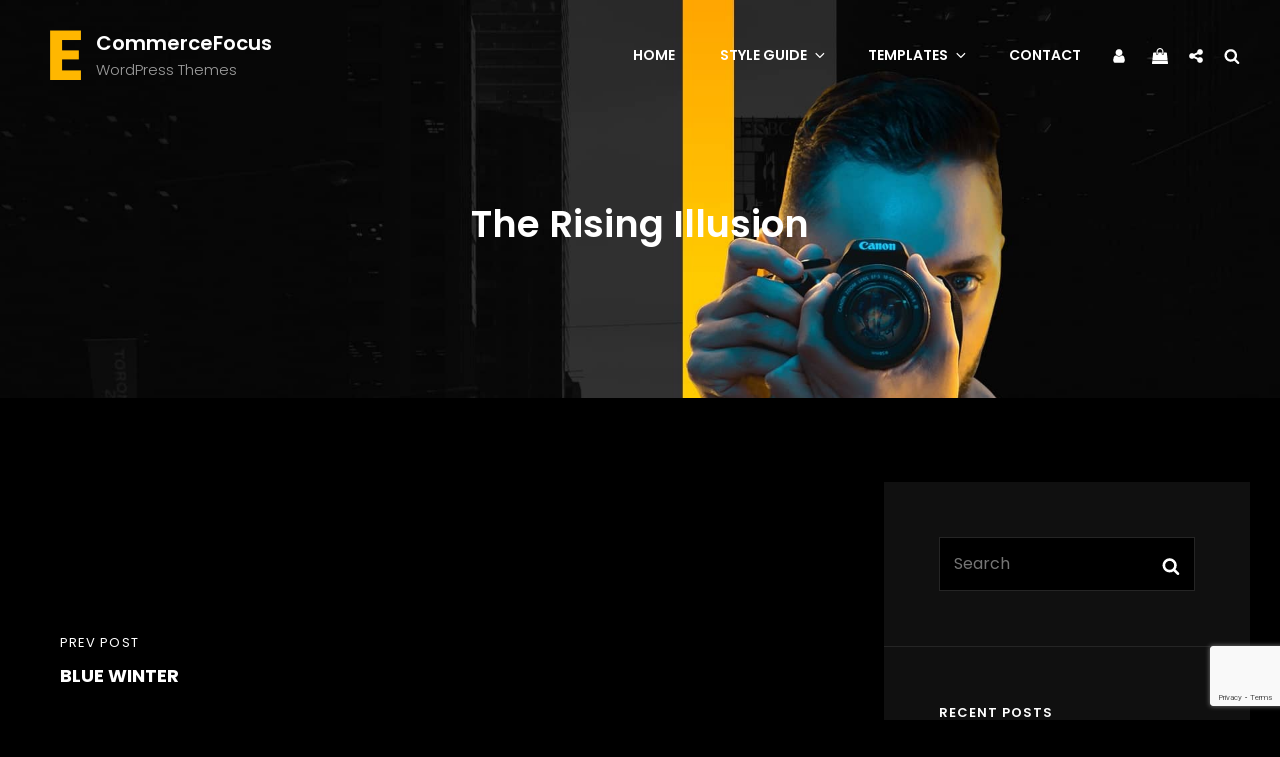

--- FILE ---
content_type: text/html; charset=utf-8
request_url: https://www.google.com/recaptcha/api2/anchor?ar=1&k=6LcJ8b8UAAAAAI7nZCZ0KlsdEQuuZf2GaOhP3Y7h&co=aHR0cHM6Ly9jYXRjaHRoZW1lcy5jb206NDQz&hl=en&v=9TiwnJFHeuIw_s0wSd3fiKfN&size=invisible&anchor-ms=20000&execute-ms=30000&cb=j4ohmn7he15g
body_size: 48350
content:
<!DOCTYPE HTML><html dir="ltr" lang="en"><head><meta http-equiv="Content-Type" content="text/html; charset=UTF-8">
<meta http-equiv="X-UA-Compatible" content="IE=edge">
<title>reCAPTCHA</title>
<style type="text/css">
/* cyrillic-ext */
@font-face {
  font-family: 'Roboto';
  font-style: normal;
  font-weight: 400;
  font-stretch: 100%;
  src: url(//fonts.gstatic.com/s/roboto/v48/KFO7CnqEu92Fr1ME7kSn66aGLdTylUAMa3GUBHMdazTgWw.woff2) format('woff2');
  unicode-range: U+0460-052F, U+1C80-1C8A, U+20B4, U+2DE0-2DFF, U+A640-A69F, U+FE2E-FE2F;
}
/* cyrillic */
@font-face {
  font-family: 'Roboto';
  font-style: normal;
  font-weight: 400;
  font-stretch: 100%;
  src: url(//fonts.gstatic.com/s/roboto/v48/KFO7CnqEu92Fr1ME7kSn66aGLdTylUAMa3iUBHMdazTgWw.woff2) format('woff2');
  unicode-range: U+0301, U+0400-045F, U+0490-0491, U+04B0-04B1, U+2116;
}
/* greek-ext */
@font-face {
  font-family: 'Roboto';
  font-style: normal;
  font-weight: 400;
  font-stretch: 100%;
  src: url(//fonts.gstatic.com/s/roboto/v48/KFO7CnqEu92Fr1ME7kSn66aGLdTylUAMa3CUBHMdazTgWw.woff2) format('woff2');
  unicode-range: U+1F00-1FFF;
}
/* greek */
@font-face {
  font-family: 'Roboto';
  font-style: normal;
  font-weight: 400;
  font-stretch: 100%;
  src: url(//fonts.gstatic.com/s/roboto/v48/KFO7CnqEu92Fr1ME7kSn66aGLdTylUAMa3-UBHMdazTgWw.woff2) format('woff2');
  unicode-range: U+0370-0377, U+037A-037F, U+0384-038A, U+038C, U+038E-03A1, U+03A3-03FF;
}
/* math */
@font-face {
  font-family: 'Roboto';
  font-style: normal;
  font-weight: 400;
  font-stretch: 100%;
  src: url(//fonts.gstatic.com/s/roboto/v48/KFO7CnqEu92Fr1ME7kSn66aGLdTylUAMawCUBHMdazTgWw.woff2) format('woff2');
  unicode-range: U+0302-0303, U+0305, U+0307-0308, U+0310, U+0312, U+0315, U+031A, U+0326-0327, U+032C, U+032F-0330, U+0332-0333, U+0338, U+033A, U+0346, U+034D, U+0391-03A1, U+03A3-03A9, U+03B1-03C9, U+03D1, U+03D5-03D6, U+03F0-03F1, U+03F4-03F5, U+2016-2017, U+2034-2038, U+203C, U+2040, U+2043, U+2047, U+2050, U+2057, U+205F, U+2070-2071, U+2074-208E, U+2090-209C, U+20D0-20DC, U+20E1, U+20E5-20EF, U+2100-2112, U+2114-2115, U+2117-2121, U+2123-214F, U+2190, U+2192, U+2194-21AE, U+21B0-21E5, U+21F1-21F2, U+21F4-2211, U+2213-2214, U+2216-22FF, U+2308-230B, U+2310, U+2319, U+231C-2321, U+2336-237A, U+237C, U+2395, U+239B-23B7, U+23D0, U+23DC-23E1, U+2474-2475, U+25AF, U+25B3, U+25B7, U+25BD, U+25C1, U+25CA, U+25CC, U+25FB, U+266D-266F, U+27C0-27FF, U+2900-2AFF, U+2B0E-2B11, U+2B30-2B4C, U+2BFE, U+3030, U+FF5B, U+FF5D, U+1D400-1D7FF, U+1EE00-1EEFF;
}
/* symbols */
@font-face {
  font-family: 'Roboto';
  font-style: normal;
  font-weight: 400;
  font-stretch: 100%;
  src: url(//fonts.gstatic.com/s/roboto/v48/KFO7CnqEu92Fr1ME7kSn66aGLdTylUAMaxKUBHMdazTgWw.woff2) format('woff2');
  unicode-range: U+0001-000C, U+000E-001F, U+007F-009F, U+20DD-20E0, U+20E2-20E4, U+2150-218F, U+2190, U+2192, U+2194-2199, U+21AF, U+21E6-21F0, U+21F3, U+2218-2219, U+2299, U+22C4-22C6, U+2300-243F, U+2440-244A, U+2460-24FF, U+25A0-27BF, U+2800-28FF, U+2921-2922, U+2981, U+29BF, U+29EB, U+2B00-2BFF, U+4DC0-4DFF, U+FFF9-FFFB, U+10140-1018E, U+10190-1019C, U+101A0, U+101D0-101FD, U+102E0-102FB, U+10E60-10E7E, U+1D2C0-1D2D3, U+1D2E0-1D37F, U+1F000-1F0FF, U+1F100-1F1AD, U+1F1E6-1F1FF, U+1F30D-1F30F, U+1F315, U+1F31C, U+1F31E, U+1F320-1F32C, U+1F336, U+1F378, U+1F37D, U+1F382, U+1F393-1F39F, U+1F3A7-1F3A8, U+1F3AC-1F3AF, U+1F3C2, U+1F3C4-1F3C6, U+1F3CA-1F3CE, U+1F3D4-1F3E0, U+1F3ED, U+1F3F1-1F3F3, U+1F3F5-1F3F7, U+1F408, U+1F415, U+1F41F, U+1F426, U+1F43F, U+1F441-1F442, U+1F444, U+1F446-1F449, U+1F44C-1F44E, U+1F453, U+1F46A, U+1F47D, U+1F4A3, U+1F4B0, U+1F4B3, U+1F4B9, U+1F4BB, U+1F4BF, U+1F4C8-1F4CB, U+1F4D6, U+1F4DA, U+1F4DF, U+1F4E3-1F4E6, U+1F4EA-1F4ED, U+1F4F7, U+1F4F9-1F4FB, U+1F4FD-1F4FE, U+1F503, U+1F507-1F50B, U+1F50D, U+1F512-1F513, U+1F53E-1F54A, U+1F54F-1F5FA, U+1F610, U+1F650-1F67F, U+1F687, U+1F68D, U+1F691, U+1F694, U+1F698, U+1F6AD, U+1F6B2, U+1F6B9-1F6BA, U+1F6BC, U+1F6C6-1F6CF, U+1F6D3-1F6D7, U+1F6E0-1F6EA, U+1F6F0-1F6F3, U+1F6F7-1F6FC, U+1F700-1F7FF, U+1F800-1F80B, U+1F810-1F847, U+1F850-1F859, U+1F860-1F887, U+1F890-1F8AD, U+1F8B0-1F8BB, U+1F8C0-1F8C1, U+1F900-1F90B, U+1F93B, U+1F946, U+1F984, U+1F996, U+1F9E9, U+1FA00-1FA6F, U+1FA70-1FA7C, U+1FA80-1FA89, U+1FA8F-1FAC6, U+1FACE-1FADC, U+1FADF-1FAE9, U+1FAF0-1FAF8, U+1FB00-1FBFF;
}
/* vietnamese */
@font-face {
  font-family: 'Roboto';
  font-style: normal;
  font-weight: 400;
  font-stretch: 100%;
  src: url(//fonts.gstatic.com/s/roboto/v48/KFO7CnqEu92Fr1ME7kSn66aGLdTylUAMa3OUBHMdazTgWw.woff2) format('woff2');
  unicode-range: U+0102-0103, U+0110-0111, U+0128-0129, U+0168-0169, U+01A0-01A1, U+01AF-01B0, U+0300-0301, U+0303-0304, U+0308-0309, U+0323, U+0329, U+1EA0-1EF9, U+20AB;
}
/* latin-ext */
@font-face {
  font-family: 'Roboto';
  font-style: normal;
  font-weight: 400;
  font-stretch: 100%;
  src: url(//fonts.gstatic.com/s/roboto/v48/KFO7CnqEu92Fr1ME7kSn66aGLdTylUAMa3KUBHMdazTgWw.woff2) format('woff2');
  unicode-range: U+0100-02BA, U+02BD-02C5, U+02C7-02CC, U+02CE-02D7, U+02DD-02FF, U+0304, U+0308, U+0329, U+1D00-1DBF, U+1E00-1E9F, U+1EF2-1EFF, U+2020, U+20A0-20AB, U+20AD-20C0, U+2113, U+2C60-2C7F, U+A720-A7FF;
}
/* latin */
@font-face {
  font-family: 'Roboto';
  font-style: normal;
  font-weight: 400;
  font-stretch: 100%;
  src: url(//fonts.gstatic.com/s/roboto/v48/KFO7CnqEu92Fr1ME7kSn66aGLdTylUAMa3yUBHMdazQ.woff2) format('woff2');
  unicode-range: U+0000-00FF, U+0131, U+0152-0153, U+02BB-02BC, U+02C6, U+02DA, U+02DC, U+0304, U+0308, U+0329, U+2000-206F, U+20AC, U+2122, U+2191, U+2193, U+2212, U+2215, U+FEFF, U+FFFD;
}
/* cyrillic-ext */
@font-face {
  font-family: 'Roboto';
  font-style: normal;
  font-weight: 500;
  font-stretch: 100%;
  src: url(//fonts.gstatic.com/s/roboto/v48/KFO7CnqEu92Fr1ME7kSn66aGLdTylUAMa3GUBHMdazTgWw.woff2) format('woff2');
  unicode-range: U+0460-052F, U+1C80-1C8A, U+20B4, U+2DE0-2DFF, U+A640-A69F, U+FE2E-FE2F;
}
/* cyrillic */
@font-face {
  font-family: 'Roboto';
  font-style: normal;
  font-weight: 500;
  font-stretch: 100%;
  src: url(//fonts.gstatic.com/s/roboto/v48/KFO7CnqEu92Fr1ME7kSn66aGLdTylUAMa3iUBHMdazTgWw.woff2) format('woff2');
  unicode-range: U+0301, U+0400-045F, U+0490-0491, U+04B0-04B1, U+2116;
}
/* greek-ext */
@font-face {
  font-family: 'Roboto';
  font-style: normal;
  font-weight: 500;
  font-stretch: 100%;
  src: url(//fonts.gstatic.com/s/roboto/v48/KFO7CnqEu92Fr1ME7kSn66aGLdTylUAMa3CUBHMdazTgWw.woff2) format('woff2');
  unicode-range: U+1F00-1FFF;
}
/* greek */
@font-face {
  font-family: 'Roboto';
  font-style: normal;
  font-weight: 500;
  font-stretch: 100%;
  src: url(//fonts.gstatic.com/s/roboto/v48/KFO7CnqEu92Fr1ME7kSn66aGLdTylUAMa3-UBHMdazTgWw.woff2) format('woff2');
  unicode-range: U+0370-0377, U+037A-037F, U+0384-038A, U+038C, U+038E-03A1, U+03A3-03FF;
}
/* math */
@font-face {
  font-family: 'Roboto';
  font-style: normal;
  font-weight: 500;
  font-stretch: 100%;
  src: url(//fonts.gstatic.com/s/roboto/v48/KFO7CnqEu92Fr1ME7kSn66aGLdTylUAMawCUBHMdazTgWw.woff2) format('woff2');
  unicode-range: U+0302-0303, U+0305, U+0307-0308, U+0310, U+0312, U+0315, U+031A, U+0326-0327, U+032C, U+032F-0330, U+0332-0333, U+0338, U+033A, U+0346, U+034D, U+0391-03A1, U+03A3-03A9, U+03B1-03C9, U+03D1, U+03D5-03D6, U+03F0-03F1, U+03F4-03F5, U+2016-2017, U+2034-2038, U+203C, U+2040, U+2043, U+2047, U+2050, U+2057, U+205F, U+2070-2071, U+2074-208E, U+2090-209C, U+20D0-20DC, U+20E1, U+20E5-20EF, U+2100-2112, U+2114-2115, U+2117-2121, U+2123-214F, U+2190, U+2192, U+2194-21AE, U+21B0-21E5, U+21F1-21F2, U+21F4-2211, U+2213-2214, U+2216-22FF, U+2308-230B, U+2310, U+2319, U+231C-2321, U+2336-237A, U+237C, U+2395, U+239B-23B7, U+23D0, U+23DC-23E1, U+2474-2475, U+25AF, U+25B3, U+25B7, U+25BD, U+25C1, U+25CA, U+25CC, U+25FB, U+266D-266F, U+27C0-27FF, U+2900-2AFF, U+2B0E-2B11, U+2B30-2B4C, U+2BFE, U+3030, U+FF5B, U+FF5D, U+1D400-1D7FF, U+1EE00-1EEFF;
}
/* symbols */
@font-face {
  font-family: 'Roboto';
  font-style: normal;
  font-weight: 500;
  font-stretch: 100%;
  src: url(//fonts.gstatic.com/s/roboto/v48/KFO7CnqEu92Fr1ME7kSn66aGLdTylUAMaxKUBHMdazTgWw.woff2) format('woff2');
  unicode-range: U+0001-000C, U+000E-001F, U+007F-009F, U+20DD-20E0, U+20E2-20E4, U+2150-218F, U+2190, U+2192, U+2194-2199, U+21AF, U+21E6-21F0, U+21F3, U+2218-2219, U+2299, U+22C4-22C6, U+2300-243F, U+2440-244A, U+2460-24FF, U+25A0-27BF, U+2800-28FF, U+2921-2922, U+2981, U+29BF, U+29EB, U+2B00-2BFF, U+4DC0-4DFF, U+FFF9-FFFB, U+10140-1018E, U+10190-1019C, U+101A0, U+101D0-101FD, U+102E0-102FB, U+10E60-10E7E, U+1D2C0-1D2D3, U+1D2E0-1D37F, U+1F000-1F0FF, U+1F100-1F1AD, U+1F1E6-1F1FF, U+1F30D-1F30F, U+1F315, U+1F31C, U+1F31E, U+1F320-1F32C, U+1F336, U+1F378, U+1F37D, U+1F382, U+1F393-1F39F, U+1F3A7-1F3A8, U+1F3AC-1F3AF, U+1F3C2, U+1F3C4-1F3C6, U+1F3CA-1F3CE, U+1F3D4-1F3E0, U+1F3ED, U+1F3F1-1F3F3, U+1F3F5-1F3F7, U+1F408, U+1F415, U+1F41F, U+1F426, U+1F43F, U+1F441-1F442, U+1F444, U+1F446-1F449, U+1F44C-1F44E, U+1F453, U+1F46A, U+1F47D, U+1F4A3, U+1F4B0, U+1F4B3, U+1F4B9, U+1F4BB, U+1F4BF, U+1F4C8-1F4CB, U+1F4D6, U+1F4DA, U+1F4DF, U+1F4E3-1F4E6, U+1F4EA-1F4ED, U+1F4F7, U+1F4F9-1F4FB, U+1F4FD-1F4FE, U+1F503, U+1F507-1F50B, U+1F50D, U+1F512-1F513, U+1F53E-1F54A, U+1F54F-1F5FA, U+1F610, U+1F650-1F67F, U+1F687, U+1F68D, U+1F691, U+1F694, U+1F698, U+1F6AD, U+1F6B2, U+1F6B9-1F6BA, U+1F6BC, U+1F6C6-1F6CF, U+1F6D3-1F6D7, U+1F6E0-1F6EA, U+1F6F0-1F6F3, U+1F6F7-1F6FC, U+1F700-1F7FF, U+1F800-1F80B, U+1F810-1F847, U+1F850-1F859, U+1F860-1F887, U+1F890-1F8AD, U+1F8B0-1F8BB, U+1F8C0-1F8C1, U+1F900-1F90B, U+1F93B, U+1F946, U+1F984, U+1F996, U+1F9E9, U+1FA00-1FA6F, U+1FA70-1FA7C, U+1FA80-1FA89, U+1FA8F-1FAC6, U+1FACE-1FADC, U+1FADF-1FAE9, U+1FAF0-1FAF8, U+1FB00-1FBFF;
}
/* vietnamese */
@font-face {
  font-family: 'Roboto';
  font-style: normal;
  font-weight: 500;
  font-stretch: 100%;
  src: url(//fonts.gstatic.com/s/roboto/v48/KFO7CnqEu92Fr1ME7kSn66aGLdTylUAMa3OUBHMdazTgWw.woff2) format('woff2');
  unicode-range: U+0102-0103, U+0110-0111, U+0128-0129, U+0168-0169, U+01A0-01A1, U+01AF-01B0, U+0300-0301, U+0303-0304, U+0308-0309, U+0323, U+0329, U+1EA0-1EF9, U+20AB;
}
/* latin-ext */
@font-face {
  font-family: 'Roboto';
  font-style: normal;
  font-weight: 500;
  font-stretch: 100%;
  src: url(//fonts.gstatic.com/s/roboto/v48/KFO7CnqEu92Fr1ME7kSn66aGLdTylUAMa3KUBHMdazTgWw.woff2) format('woff2');
  unicode-range: U+0100-02BA, U+02BD-02C5, U+02C7-02CC, U+02CE-02D7, U+02DD-02FF, U+0304, U+0308, U+0329, U+1D00-1DBF, U+1E00-1E9F, U+1EF2-1EFF, U+2020, U+20A0-20AB, U+20AD-20C0, U+2113, U+2C60-2C7F, U+A720-A7FF;
}
/* latin */
@font-face {
  font-family: 'Roboto';
  font-style: normal;
  font-weight: 500;
  font-stretch: 100%;
  src: url(//fonts.gstatic.com/s/roboto/v48/KFO7CnqEu92Fr1ME7kSn66aGLdTylUAMa3yUBHMdazQ.woff2) format('woff2');
  unicode-range: U+0000-00FF, U+0131, U+0152-0153, U+02BB-02BC, U+02C6, U+02DA, U+02DC, U+0304, U+0308, U+0329, U+2000-206F, U+20AC, U+2122, U+2191, U+2193, U+2212, U+2215, U+FEFF, U+FFFD;
}
/* cyrillic-ext */
@font-face {
  font-family: 'Roboto';
  font-style: normal;
  font-weight: 900;
  font-stretch: 100%;
  src: url(//fonts.gstatic.com/s/roboto/v48/KFO7CnqEu92Fr1ME7kSn66aGLdTylUAMa3GUBHMdazTgWw.woff2) format('woff2');
  unicode-range: U+0460-052F, U+1C80-1C8A, U+20B4, U+2DE0-2DFF, U+A640-A69F, U+FE2E-FE2F;
}
/* cyrillic */
@font-face {
  font-family: 'Roboto';
  font-style: normal;
  font-weight: 900;
  font-stretch: 100%;
  src: url(//fonts.gstatic.com/s/roboto/v48/KFO7CnqEu92Fr1ME7kSn66aGLdTylUAMa3iUBHMdazTgWw.woff2) format('woff2');
  unicode-range: U+0301, U+0400-045F, U+0490-0491, U+04B0-04B1, U+2116;
}
/* greek-ext */
@font-face {
  font-family: 'Roboto';
  font-style: normal;
  font-weight: 900;
  font-stretch: 100%;
  src: url(//fonts.gstatic.com/s/roboto/v48/KFO7CnqEu92Fr1ME7kSn66aGLdTylUAMa3CUBHMdazTgWw.woff2) format('woff2');
  unicode-range: U+1F00-1FFF;
}
/* greek */
@font-face {
  font-family: 'Roboto';
  font-style: normal;
  font-weight: 900;
  font-stretch: 100%;
  src: url(//fonts.gstatic.com/s/roboto/v48/KFO7CnqEu92Fr1ME7kSn66aGLdTylUAMa3-UBHMdazTgWw.woff2) format('woff2');
  unicode-range: U+0370-0377, U+037A-037F, U+0384-038A, U+038C, U+038E-03A1, U+03A3-03FF;
}
/* math */
@font-face {
  font-family: 'Roboto';
  font-style: normal;
  font-weight: 900;
  font-stretch: 100%;
  src: url(//fonts.gstatic.com/s/roboto/v48/KFO7CnqEu92Fr1ME7kSn66aGLdTylUAMawCUBHMdazTgWw.woff2) format('woff2');
  unicode-range: U+0302-0303, U+0305, U+0307-0308, U+0310, U+0312, U+0315, U+031A, U+0326-0327, U+032C, U+032F-0330, U+0332-0333, U+0338, U+033A, U+0346, U+034D, U+0391-03A1, U+03A3-03A9, U+03B1-03C9, U+03D1, U+03D5-03D6, U+03F0-03F1, U+03F4-03F5, U+2016-2017, U+2034-2038, U+203C, U+2040, U+2043, U+2047, U+2050, U+2057, U+205F, U+2070-2071, U+2074-208E, U+2090-209C, U+20D0-20DC, U+20E1, U+20E5-20EF, U+2100-2112, U+2114-2115, U+2117-2121, U+2123-214F, U+2190, U+2192, U+2194-21AE, U+21B0-21E5, U+21F1-21F2, U+21F4-2211, U+2213-2214, U+2216-22FF, U+2308-230B, U+2310, U+2319, U+231C-2321, U+2336-237A, U+237C, U+2395, U+239B-23B7, U+23D0, U+23DC-23E1, U+2474-2475, U+25AF, U+25B3, U+25B7, U+25BD, U+25C1, U+25CA, U+25CC, U+25FB, U+266D-266F, U+27C0-27FF, U+2900-2AFF, U+2B0E-2B11, U+2B30-2B4C, U+2BFE, U+3030, U+FF5B, U+FF5D, U+1D400-1D7FF, U+1EE00-1EEFF;
}
/* symbols */
@font-face {
  font-family: 'Roboto';
  font-style: normal;
  font-weight: 900;
  font-stretch: 100%;
  src: url(//fonts.gstatic.com/s/roboto/v48/KFO7CnqEu92Fr1ME7kSn66aGLdTylUAMaxKUBHMdazTgWw.woff2) format('woff2');
  unicode-range: U+0001-000C, U+000E-001F, U+007F-009F, U+20DD-20E0, U+20E2-20E4, U+2150-218F, U+2190, U+2192, U+2194-2199, U+21AF, U+21E6-21F0, U+21F3, U+2218-2219, U+2299, U+22C4-22C6, U+2300-243F, U+2440-244A, U+2460-24FF, U+25A0-27BF, U+2800-28FF, U+2921-2922, U+2981, U+29BF, U+29EB, U+2B00-2BFF, U+4DC0-4DFF, U+FFF9-FFFB, U+10140-1018E, U+10190-1019C, U+101A0, U+101D0-101FD, U+102E0-102FB, U+10E60-10E7E, U+1D2C0-1D2D3, U+1D2E0-1D37F, U+1F000-1F0FF, U+1F100-1F1AD, U+1F1E6-1F1FF, U+1F30D-1F30F, U+1F315, U+1F31C, U+1F31E, U+1F320-1F32C, U+1F336, U+1F378, U+1F37D, U+1F382, U+1F393-1F39F, U+1F3A7-1F3A8, U+1F3AC-1F3AF, U+1F3C2, U+1F3C4-1F3C6, U+1F3CA-1F3CE, U+1F3D4-1F3E0, U+1F3ED, U+1F3F1-1F3F3, U+1F3F5-1F3F7, U+1F408, U+1F415, U+1F41F, U+1F426, U+1F43F, U+1F441-1F442, U+1F444, U+1F446-1F449, U+1F44C-1F44E, U+1F453, U+1F46A, U+1F47D, U+1F4A3, U+1F4B0, U+1F4B3, U+1F4B9, U+1F4BB, U+1F4BF, U+1F4C8-1F4CB, U+1F4D6, U+1F4DA, U+1F4DF, U+1F4E3-1F4E6, U+1F4EA-1F4ED, U+1F4F7, U+1F4F9-1F4FB, U+1F4FD-1F4FE, U+1F503, U+1F507-1F50B, U+1F50D, U+1F512-1F513, U+1F53E-1F54A, U+1F54F-1F5FA, U+1F610, U+1F650-1F67F, U+1F687, U+1F68D, U+1F691, U+1F694, U+1F698, U+1F6AD, U+1F6B2, U+1F6B9-1F6BA, U+1F6BC, U+1F6C6-1F6CF, U+1F6D3-1F6D7, U+1F6E0-1F6EA, U+1F6F0-1F6F3, U+1F6F7-1F6FC, U+1F700-1F7FF, U+1F800-1F80B, U+1F810-1F847, U+1F850-1F859, U+1F860-1F887, U+1F890-1F8AD, U+1F8B0-1F8BB, U+1F8C0-1F8C1, U+1F900-1F90B, U+1F93B, U+1F946, U+1F984, U+1F996, U+1F9E9, U+1FA00-1FA6F, U+1FA70-1FA7C, U+1FA80-1FA89, U+1FA8F-1FAC6, U+1FACE-1FADC, U+1FADF-1FAE9, U+1FAF0-1FAF8, U+1FB00-1FBFF;
}
/* vietnamese */
@font-face {
  font-family: 'Roboto';
  font-style: normal;
  font-weight: 900;
  font-stretch: 100%;
  src: url(//fonts.gstatic.com/s/roboto/v48/KFO7CnqEu92Fr1ME7kSn66aGLdTylUAMa3OUBHMdazTgWw.woff2) format('woff2');
  unicode-range: U+0102-0103, U+0110-0111, U+0128-0129, U+0168-0169, U+01A0-01A1, U+01AF-01B0, U+0300-0301, U+0303-0304, U+0308-0309, U+0323, U+0329, U+1EA0-1EF9, U+20AB;
}
/* latin-ext */
@font-face {
  font-family: 'Roboto';
  font-style: normal;
  font-weight: 900;
  font-stretch: 100%;
  src: url(//fonts.gstatic.com/s/roboto/v48/KFO7CnqEu92Fr1ME7kSn66aGLdTylUAMa3KUBHMdazTgWw.woff2) format('woff2');
  unicode-range: U+0100-02BA, U+02BD-02C5, U+02C7-02CC, U+02CE-02D7, U+02DD-02FF, U+0304, U+0308, U+0329, U+1D00-1DBF, U+1E00-1E9F, U+1EF2-1EFF, U+2020, U+20A0-20AB, U+20AD-20C0, U+2113, U+2C60-2C7F, U+A720-A7FF;
}
/* latin */
@font-face {
  font-family: 'Roboto';
  font-style: normal;
  font-weight: 900;
  font-stretch: 100%;
  src: url(//fonts.gstatic.com/s/roboto/v48/KFO7CnqEu92Fr1ME7kSn66aGLdTylUAMa3yUBHMdazQ.woff2) format('woff2');
  unicode-range: U+0000-00FF, U+0131, U+0152-0153, U+02BB-02BC, U+02C6, U+02DA, U+02DC, U+0304, U+0308, U+0329, U+2000-206F, U+20AC, U+2122, U+2191, U+2193, U+2212, U+2215, U+FEFF, U+FFFD;
}

</style>
<link rel="stylesheet" type="text/css" href="https://www.gstatic.com/recaptcha/releases/9TiwnJFHeuIw_s0wSd3fiKfN/styles__ltr.css">
<script nonce="ea5idAgZhRKb3zVcPqnjnw" type="text/javascript">window['__recaptcha_api'] = 'https://www.google.com/recaptcha/api2/';</script>
<script type="text/javascript" src="https://www.gstatic.com/recaptcha/releases/9TiwnJFHeuIw_s0wSd3fiKfN/recaptcha__en.js" nonce="ea5idAgZhRKb3zVcPqnjnw">
      
    </script></head>
<body><div id="rc-anchor-alert" class="rc-anchor-alert"></div>
<input type="hidden" id="recaptcha-token" value="[base64]">
<script type="text/javascript" nonce="ea5idAgZhRKb3zVcPqnjnw">
      recaptcha.anchor.Main.init("[\x22ainput\x22,[\x22bgdata\x22,\x22\x22,\[base64]/[base64]/[base64]/[base64]/[base64]/[base64]/[base64]/[base64]/[base64]/[base64]\\u003d\x22,\[base64]\\u003d\x22,\x22dMOfwoPDmcKiL8OKwqHCgcKhw7vCgBzDscORBkNrUkbCqlhnwq5BwoMsw4fCgWtOIcKVR8OrA8ONwqE0T8OmwrrCuMKnEyLDvcK/w5IiNcKUXGJdwoBuEcOCRjQ3SlcPw6E/[base64]/CUPDiMOWwpsAWUvDjsORMiXCjsK/SwjDjMKZwpBlwpTDmlLDmRlfw6swJsOYwrxPw4F0MsOxdWIRYnsQTsOWdHABeMOdw5MTXDfDmF/CtzYRTzwjw4HCqsKod8Klw6FuJcKxwrYmSQbCi0bCmFBOwrhRw5XCqRHCisKNw73Dlj/CjFTCvxMbPMOjVMKowpcqQ2fDoMKgFsKCwoPCnCkUw5HDhMKHbzV0wqsbScKmw79Dw47DtB7DqWnDj0zDgxoxw5R7PxnCpHrDncK6w4laaTzDssKEdhY/wq/DhcKGw73DighBUsK+wrRfw7UnI8OGCMO/[base64]/wqpFw5/CtWghTQBDYcKoZMKkZmPDjcO6w4JmAiYcw6DCocKmTcKUBHLCvMOaR2N+wpE5ScKNEsKAwoIhw74fKcONw6xdwoMxwp/DnsO0LhM9HMO9XzfCvnHCjcOtwpROwocHwo0/w6nDmMOJw5HCsGjDswXDisOkcMKdEz1mR23Drg/[base64]/w7NXwpPCgcOAH8KWw7Ugw7h6flXChMOHMcK9wqvCgsOhwoRVw7vCucOXTWwvwrHDrMOWwqMOw7LDlMKjw7kvwrjCrSXDslxUGjJxw7QowpfCtXvCvQrCnDFtNWQoTsOvMsOew7LCqR/DpynCsMK4QWMJXcKwdhMSw7MRd0R4wqsRwoTCh8Krw4TDk8OjfxJSw7vChMOnw4d2CsOjI1zDn8OjwpIWwr4XeA/[base64]/wrxbw6TCm1p1w4/CvMOewol4IsKiw53Cq2fDisKVw45mPgYgwpLCssOMwpPCmiNwfEcPMUbDtMKwwqfCnsOvw4EKw70lw6TClcOGw79dSEHCq23Ds29TYnjDuMKmY8K5FVRxw6zDjlRjcSvCv8KcwroYfMOSdAp6HVlNwrE/[base64]/[base64]/[base64]/[base64]/DgHzDusKGw78Cw6HClcKuXj3Cu8Kpw4nDhX8oKkfCocONwp9BJk1DRsOSw6HDlMOvE3h3wp/[base64]/[base64]/[base64]/ZwZ4wrwfDWLDlyLCqhkHw7zCvWvDpcOLRcKRw6kzwpYUcjZYWnAiwrPDqRBEw73CniTCuSkhayrCmsO2VVPDicOaaMKgw4M/[base64]/CvmQew7jCqRPCvcKWwrUvw6PDpU3Cr0xnfXAnKAnCgMKJwqdTwr7DkDzDlcOqwrsww5DDv8K4PcK/CcO3BDTCk3YTw6jCqsOfwoDDhcOqLMOBJz5Cwq9WM3/Do8O8wpxJw4TDoVfDsnbCj8OSSMOow58Bw5lzZknCtG/CgQdXXTfCnlLDnMKUOjTDs1ohw5XCu8OiwqfCo3Ncwr1UFnTDnCBjwozCkMOBCsORPgZoDBrCoRvCjsK6wq3Dj8Ouw47Dn8OVwqgnw4nCnsKgATwgwpwSwprCn13DoMOaw6REYcO6w6k7K8K1w7pXw7YTfl7DrcK8NsOrUcOVwqrDtsOawqNrfWR/w6/Drn1eV3vCgsOKHhFywqfDoMK9wqI4FsOAGlhtR8K3K8O6wpnCrsKwPcKEwpzDocKPYcKIYcOVQS8ew5cVYx0cQMOCfWNJaA7Cm8Ojw7k2W0FZFMKuw47CrikhEENAF8OtwoLCiMKzwqvCh8KeJsOFwpLDnsKFSiXCjsOlw7fDhsKbwoJ/bsKYwoDCq0fDmhXCrMO0w7vDp3XDiW4UP0Ayw40qM8OwCsOXw5xPw4huwrbDqsOVw6Mqw4zDt0Mew6weTMKyATbDgjwGw61fwqlzRhfDuwJmwqANZsO+wqAvL8Oywoskw5RTS8KiUW8bP8OBHcKneXUTw657OkLDosOJM8Kdw47CgibDtk/CocOKw47DhnZiRsOew5DCtsOna8OIwotXwobDq8OJaMK5asO9w67DncOQOGwdw7s/[base64]/CtcORbcOzDxxDFyrCr8OWwpd3wqhpw5JIw5TDicKpb8KPY8KDwqdMSABHZsOdYHIqwoddGmglwpkKwrBIdBwCJQlNw7/Dmh7DgGrDj8Ocwrd6w6nCpx/CgMOBR2TDp2JUwqXCrBldYnfDqx1Sw4DDnncywpXClcOiw4zCrCfCgm/[base64]/[base64]/DkEQWw5XCmWPDjg4sRC3Dly93JcKGw7ofCHvCvMOyCsOWwoTClcK6wrvDrcKYwrBOw5pdwovClngwBUZzf8K/w4wTw6V/w61wwozCocOZR8KdfsOpDVdOWy8Vw7JkdsKIIsOHCMO6w5Aqw5glw4LCswkKU8O/w7/Do8O0woAawrPCjlTDk8O9WcKdBxgUaHzCkMOOw6PDqsKiwqfCiTnCnUArwooEe8KFwrLDqB7DucKLdMKlWT3Dh8OEbRhhwr7DnsOyZBbCk0sdwrbDkVcSJnthOW1nwr48UhpdwrPCsChXeHvDqwnCtMK6wo5/[base64]/CjcK0bGofIcOeC30uw4TDmcOzRRh0w7kHwojDvsKKbUluWcKSwrsDesKgPikNw6PDi8OawrtrZMOLWMK0wq8Zw7IJYMOTw4kTw6/Cm8OwOGzCrcK/w6pUwpd9w6fDuMKwJnNHGMKXKcK4DDHDjxjDi8KCwoYvwqNLwrzCiW0kTizDssKywprDq8Ojw73Cr3pvRmwzw5gLwrLCvUFCHn3CrlnDjMOSw5/Dlh3CkMOyVWPCksK/GAbDicO/w48+XcONw7zCunfDusK7GMOSfMOxwrHCk03Cj8KiEcOWw67DsCRQw4J3fMOewonDtRs6wpIUwo3CrGLDlgIkw4HDlWnDviYqPcK1NjnCvm91FcOeF2kSV8KBGsK8FgzCgyfDmcOZY3hzwq5/w6EaGcKew6bCqsKCe3XCpcO9w5Evw7MGwqt+VjTCqsOmwqAZw6XDhCXCv2DCicOxOMKGbiBjRy1Tw6vDn0gww5/Dq8KNworDsiMRKVbCtsOABcKUwogRcEw8YMK/H8OmBh9BXCjDvcO5NHNwwpdfw6soBsKRw7DDrMOvG8OcwpoRcMOowonCj0rDuhhKEXJ8OMOBwqw+w7RMSlQ9w5bDo3HCsMO2csOPRGLCl8K4w5Iiw6wSesOWMHzDkm/[base64]/CjMKRwo7DpxMpITjDjSjCv3AGGQxkwqwoZsKwF01nw7DCphPCtw/[base64]/DicKufsOdWSnDl3VAIsKycFZow6jCi0vDocKDw414Vztfw4wyw6zCk8KCw6DDh8KywqoBC8O2w7Rpw5XDgcObFMO4wo8CTVTCgRnCvcOmwr/DkQ4NwrVMcsOKwrnDksKyWsOGwpNBw4zCrH0yGysUWncsYVbCuMOJwrREVG/Dt8OqMATDhzRJwrLDpMKlwoHDi8K6VR1jFD51N3Mra0/[base64]/PsOFwq0gw4JFXVjCnMKCGQTCqRrDoi3Cm8KxccOSw68Qw7zDjE0RYTMrwp8cwo5+asKpXWjDrQNqYGzDt8Kswr1hWMKAXsK3woIZEMO7w6pbLH0dwprDmMKsJ0HDssOawoPDnMKcSiwRw4IwEhFQEh/[base64]/[base64]/CsVAbU1TDqyXCj8K4eHgTw4Bsw7V7HsOva2Amw57DscKew4QiwonDsX7Do8OODhUnTjcTw48eccK5w6fDkjM5w7rChQ8Lex7DhcO/w6/[base64]/DnQnDnsKdw4XCg0xaF0wUbxVHM8KHM2ElbSNfJBHCni/DjGZRw4jChSEdO8Oaw7ATwrrCgTfDqCPDhMK5wpxLKkMuZcOKbCnCh8O3DgvCgMOCw4Few60hPMOOwok7T8KgdnVJQ8OKwrvCrDFiwqvCuTzDi1bCm37DqsOYwolbw7TCszTDoyhdw7QpwobDjMOMwoIiSmjDscKqdDFwYnNvwpB2I1/Dp8OkfsK1A35Cwq5vwqJwEcKGV8OZw7vDocKDw63DiiQsZcK4MlTCuGpxPxY/wqJEXEIiDsKaP2UaRxxIIz5Yflk3OcONQSl9woDCvQnDlMKPwqwWwrjDkUDDvSd0JcKLw4fCoh9HIcOvbUzCscO+wpFRw7PCi2wSwqTClsOiw6TDrsOfI8KqwrvDh1ZLDsOMwoxywrcEwqN4BEglBkcNLcO6wq7DmsK7HMOIwq7Cu0t/w4vCllo7wqhXw6Aew6M7FsOBbsO3wq46dsOFwos8Tz5ywoA5EUlpw70cLcOKwqrDhxzDvcKEwq/[base64]/DhnrDnHYSKVAtJ2IlwrzDr1/DrBXDusO7N1PDrx7DrFHChxPCrsKJwrELw7EEVUYgwoPClkl0w6bDgcOfw4bDsQUkw6bDnXEgGHZ5w7suacKJwqjCiEXDsVnCjMO7w7pbwotYVcO7w4PDqCI1wr1aA1UVw5dMUD5ndRxwwrtAD8KuMsKqWigpU8OwcxbCrCLCiAjDlcKrw7bCisKhwqI/w4AxaMOsUsO8AAkWwplRwoBeLw/DqsOTIl5mwo3DmGDCrgrCrETClwbDh8Kaw6Nqwr5Aw5xebRfCiFDDhjbDicKRdT5GSMO6RToNQl7Dn1UwCzXCsX9eGMO7wrsWIhw0THTDmsK7BQxWwrHDtEzDtMK1w7UPKlbDj8OuFVjDlxpFe8K0TEg0w6HDmkvDiMKow4B+w7kXBcOFeWTCq8KQwoJxQ3/DvsKJYhHDm8OPXsOlwpbDnTUvwoHDvXZjw4FxDMO1CBbCk0XDnw/Cl8KgH8O+wpYKfsOrNcO3AMO3D8KgYELCoB10UMK9TMO/[base64]/[base64]/[base64]/DkcOzDyPCsxHDuMKNVcK2cDhnTcKVMyvDlcKZOcOZw7JuPcOTQFXDq14zb8K2wojDnGvDi8KaJCYpPzfCom5Kw4skIMOpw6zCrCcrwqMZwrnDtVnCn37CnG3DjcKuwrhJFcKFHMKYw6F0w4DDlx/[base64]/Di8OfN2J+Q382w4ItGhjCrcO3PMOew4DCqMO6w6nDoMOOLsOSHSzDqsKTPsOnZSfDjcKawqokwpzCh8OVwrXDik/DkC/[base64]/DqcOhfsOWRG/CicOKw5fCoyXCvzbDssKWwqfDuz5jwr0yw65iwqHDi8O9ZF5uW0XDg8KyOyLCvsKdw5/[base64]/Dt3UMIBXCmlFCB8KPQkRCw5bCrS7CsXk4wr9TwplBQBHDksKRLm8nMWVCw5DDrzBhwrHDscOlVAnCgsOXw6nDiE3Dj0LCoMKLwqXCk8KTw6EURMOXwr/Cp33ClXLChn7CoSJOwoo0w4HCkQ7DkxxlMMKAecOvwqoTw7gwIRbCiU9mw59THMK/FwxZw5QDwoB9wrRMwq3DqsOPw4PDsMKuwqQtw5Bww6/DqMKnQx7Ci8OcK8K2woxNT8OfDgY4w7Z/w4bClcK+Cgx6wp4sw5jCmElzw71UQgBeLMKBFQnCmcO6wrvDqWLCoSk7WWlfFMKwdcOVw6HDjR1eVH3Ct8OYEMOse1NjDxlRw6LCiWwvAGggw67DtcOGw5V/wr/DsVwwShs3w5/DkAchwqXDkcOgw5xXw68DJEDClcKVfsOYw4R/A8Kkwp8PMB7DqsOId8O9bMOFRjrDjEDCuwLDiEXCtMK7B8K+D8OUD13Dix/[base64]/CvcKYUQvDmn7DhsKEwq4Gw65PZ8Kvwp/[base64]/CicONw6RjQcO8wok/w4U1w6TCocOZJR9uIH7CnsOEw5nCrBzDqsOJfcKFOMOCGzbCrcK7JcO/McKYWybDiBIDVXbCrcOIF8Ktw6nDgMKSGMOPw5YgwrQdw6rCkl5XWS3Dn27CnDpDP8OAV8KoC8KMKsKxLcKTwogrw5/[base64]/[base64]/wrXCv8K7bWEJEsKvw5cYwqw8enLCj33DoMKRwpbDiMOsaMKfwp/[base64]/wogWw4cEw79Vf8K3wox4w7TDvsKUCMO7bBnClsKhw4/[base64]/[base64]/w5tZwrwgw5EHfRHDvxkHeH0uGMKXBlXDjsOwO2XDsXYJGkdiw5wgwqrCpWshwpYMWxPCsis/wq/DjHZxw4XDjRLDpCYffcOww6TDoyYTwpzDrixaw6lmZsKVYcKoMMK/BMK7PMKzCGRyw7Vgw6fDkh8CFzgFw6TCt8K3LhhdwrLDhlMiwrBzw7XCqSjCmwnDrgPDm8OHEsKkwrlAwrYKwqcUBMKpwo7CmHhfZMKGUjnDvWjDtsKhd0DDj2RZV30wS8KJCUhYwqs7w6PDrnxFwrjDt8Kgw7bDmTJmUcO7wrDDjMO1w6pCwr5aVlA/bi7CohTDuTPDlXvCssKfLMKfwp/DrA/[base64]/w7rChTvDtxdNwogsXMKZwqsyw4zCjcOLORDDnMOgwrIpETtfwqsYfRAKw600csOFwrHDn8Owe2IeOCPDmsKqw6nDi1LCs8OsBcKJCjzDqsKKARPCrVMVYAt1S8KUwpHDvMKhwq3DpS4SNcKhCXvCv1QkwoZFwrrCi8KxKglDO8KVe8O3dw/DhzjDnsO2YVpseVUTwpvDhHHDhXnCog/[base64]/AsKKdkJMw5PDjzp6EMKww5Mgwq1fwoZ3FQgJd8Kbw7hxFnF7w4lEwpbCmWsVYsK1SAMwZy/CjUbCv2FzwqEiw7vDkMOmfMKkBVROK8O1MsOkwqMiwrJkQhLDhCFnG8K0ZlvCrTbDj8OowrA4bMKyUMOGwoRRwpFtw7XCv21Yw5g8wrR3S8OEOlghwpDCtcOJcQ/DrcOBwolwwrZ6w5k6YlPDi0LDuVjDoT4KNS16SMKACsKTw4sMNR3DncK+w6nDqsK0QE3DqBHCosO0NMO/BRPCocKMwpgIw58WwoDDtkgXwpXCvRPCgcKswogoOAh/w6kIw6zCkMKSXnzCiCjDr8KVMsKfVWQJw7TDujDDnB8rBMKnw6hqV8KnWGhOw54UOsOvIcKGe8OBVnx+wqYAwpPDmcOAwqDDq8OmwqZqwr/Dj8KrHsOaPMOPdnPChmLCk3jCmEZ+wrrDj8OMwpIjwq7CiMKsFsOiwpBqw4vCsMKqw57DnsKkwr7CuXbCjCXCgkpiNMOBBMO4X1ZhwrULwq5Zwo3Dn8OAGkLDuHhgNMKzRxrDtyVVH8O/woTCgsOswo3CnMObFkzDqcKmwpAFw4/[base64]/[base64]/[base64]/cHHDtsOhHsOqwr4sRsOaUE1yVzfDgcK+dMKkwqLDmsO6OXPCgnzDrCrCoTArHMOVJ8O5w4/Do8KuwoQdwoFsOj15G8OEwpQ6N8OKfTbCqMKAXU3DkDQ5WkdfM3DCscKkwoQ5MibCisOQfkfDkCHDhMKOw5peCcOfwrbChcK0b8OKE2bDh8KPwpVUwoLClMKww5PDnkbCvmkpw4NWw5kWw6PCvsKywozDlcOGTsKAEMO8w7JAwqbCrcKVwoRTwr/CsStGJMKhPsOsUHrCl8KSEHrCqMOKw4gPw5JgwpITCsOQLsK6w7ILwoTCsXPCicKwwoXClMK2JWkQw5wFAcKqXMKqc8KkQsOldwHCiRMIwrPDjcO3wpPCqlN/E8K3TxgEWcOQw5BzwrdQDm3DtyFcw71Gw63CkcKfw7QJLcOhwqHDlMOCAEfDosK5wpsuwp9Lw7wvY8Kyw5lywoBqAg3Cv03CqsKVw7grw602w57CmsK6JMKeSQ/DucOZA8KvI2HDisKlABfDoF9dYj3DpwLDpHclQsOVDMOmwqPDt8KYbsK1wqQWw6gOVkxMwoo4w4fCu8OVeMKjw7hjwrQ/[base64]/DrsOww4VuwqUiw4PCgMOcUl8bccOIG8Ouw7bCmcOZQsKKw74jOMKiw57DkTtRLcKqcsOlLcKrKsKHAQXDs8O1Rn5vaV92w6xQPBAAecKhwo1ZJhNAw5sNw6rCpQTCt0RWwppiajfCqsKWwrwWF8ORwow+w63DqkPCp294DV3CmMOqJMOyAzbDgFPDsGIFw7/[base64]/DlTLDjMKVw5IDwrLCtVBKwo1JfMOUf8KWGcK0WGnDlAt3IWsVI8O1Ay4Nw5XCkBvDtcK5wo3Ck8KlCwIxw6MbwrxZTiETw4fDpR7ClMKFCgjCvhPChWbCssK9HQohSihAwpXCh8OmacKZwr3CrcKcN8Kdc8OdXiXCsMODHlTCs8OTM1lNw7Y/[base64]/[base64]/w5UDbcODwpLDq8KsOXTDl8Opwplkw5jDt20kw5rDtMOnKUY+AgvCriBlWMO3bTjDssKuwqrCsQXCpcOswpPCssOywpBPXcKKWsKLIcO2wofDuWROwqNbw6HCi0M7CMKIYcKhRBrChgEHCMKTworDlsOVI3AdHXjDt07CsDzDmn06A8KhY8K/aTDDtiDDpz3DvUnDtsOrU8O+woPCuMK5wolrPSLDvcO3IsOSw57Cl8KfOMKZSwhLSH/[base64]/CjsOFw7jDn8KATnDDokvCmcO3w4XDlMOTwoAqCTTCvhUVAQfCscO1R0jCnVTDnsOiwpDCvW8TVSx2w4zDhFfCvhhnHVRyw5rDnxtDaj55NMKbdsKJKATDiMOAYMOOw6w7SER/w7DCh8KHO8K3JnwLFMOjw4fCvzDCv3oVwr/Dq8OWworCisOPwp3CtMKrwo0Cw5nCs8K1E8K6wpXCnzpiwo4HaGnCrsK6w4PDkcKJPMOEPmPCoMObTwPDjkTDvcKEw5k9C8KCw6fCgFfDncKjSAAZOsOMdMOrwo/[base64]/wrkUWMKHTcKjw4bDo2NqfBl7e1TDtWbDuXjCr8OLwqXDk8K0GsOsGU9zw53CmyQZRcKkw4LDmBEZM37DoxZQwpktKsOuJW/DhsOMMsKvTA15bFAuP8OkVRDCmcO3wrkHAlYAwrLCnBFawojDosOwThtNMj5ywpcxwqPCscOpwpTCkkjDkcKfVcOcwr/[base64]/HcK3cMKCwo3CkcKFwovCmMKmDMKLwpvDncKvw7Qtw5QAZkYOTXY4esKTQD3CusKkIcKuw6NDUgtmwrYNDMK/B8KHbMK0w5g0wqJMGMOxwoJEPMKHw5Yvw5FqZ8KYVsOiX8OKOE5JwpTDslLDp8KBwqnDpcKGC8KrSVg/A1I9bVtNwqUMH3vDrcOtwpYDAS0Fw6s3BUjCssOJw53CtXfDk8K6fcOxAMKUwqgYf8OoRz00Sn87Eh/DhQ7DtcK+QsO6wrfCvcKsQjzCs8KPQ03DnsOLNy0CBsK2bMORw7jDuyDDrsKXw6DDtMOsw43CtFwfKwp8wpw7ZjnDssKdw4wFw7glw49HwojDrMK/[base64]/Dj31DwrjCqS5Lw6bDjW53Z1R2QsKYw4wJEMKoLcOtTsO+I8OnG384w5diDk3CnsO/wrbDnD3CkkoMw5RnH8OBZMKswprDvkx/fcOZwp3CgjtnwoLCrMKswrQzw5LCpcKVVRXCtsOaGmQyw6TDisKCw7oHw4gOw5PCmF1iwo/[base64]/w4PCmVBfCsKhE8O1w7/DjnbCuGJlwqslRcKwKw4uw60jI0TCicKaw6Rzw40HIVTDrFcCWsKhw7ZIL8OxJUrClcKGwo/DtSTDk8OKwpJSw79MaMOka8KUw5HDmMK3TDDCqcO6w6/[base64]/[base64]/DnhDCt8KgUi5Gw79LeEvDmV9Xwp3CrS7Cu2xjw4dJw7zDplknKcOoAMKEwo8Lw5slwrccwojDsMKvwqnCnA3DsMOzXFXDgsONCMKVTW/DtjcJwrsYcMKEwqTDg8O1w7VIw55OwowuawjDhF7CvQcpw4fDnMOBR8OiOkcRwrIkwpvCisOrwqjCosKAw43Ch8K8wqdSw4gaLgUuwqIGa8OJw4XDvyw6KApRKMO3wpTDl8KAK0vDmR7CtTJtR8K/wrbCg8Obw43Cg3Brwo3CsMKfKMO/w7IkbQbCvMO+MTcJw7zCtU7DhQMKwrVtChFhd2bDmz/CtMKiHVfDpsKWwpwtV8OHwqLDqMOTw5PChcKywpPDljHCgE/DmcK7UFvChsKYSRHDsMKKwrjDrknCmsK/[base64]/KcOXQXhNwonDisOiwpPDgsKjwrfDhcOZdsKfOcKiw6XCkMKxwrfCrMKZFsOqwrMtwq1QYsO/w5DCpcORw73DkcKCwoXDryNpw4/DqmFwVTHCuj/DvxoDwp/[base64]/CrsKODsOJCsOlwrE/w4LCpFLCjsOPwr/CmcODaEBywpNvwr7DrMKSw6Y9E0otQcKTXl/Cl8OmSXfDosOjZMK4WRXDtzUSXsK7w5XCnQjDl8K2Uns+w5sFwoQ0wpksIWFPw7ZSw4TDj3wFN8OOY8KMwrRGc3QPAE3DnSsnwoPDoWTDgcKLWXbDrMORcMO9w5PDiMK/WcOSE8OoJH7CmMOdEy1Bw7QVXMKUD8OMwq7DnTFKMQ/Dkkp5wpVRwpgJe1UvMsK2QsKuwp4uw7Mow7V6fcKKwrh6w4ZVfsKVB8K/wrM0w7rClsOFFShWPh/[base64]/[base64]/DjXXDgsKSbzvDicKlwqXDl3wqwo4MGsKvwpx9CsKgf8O3w4LCsMOsAy/DicKDw7FOw7Fsw7jCqypjX0rDqMOQw5/[base64]/DoS0eD8Onw4dqw6FNw4BcCTTCqMOXHUXChMKOKsOmw7fDsDRCw4zCo2M6wqNuwozCnhbDgMONwqtrFMKLw5zDhcOXw4TDqsKGwodRGD7DsDpmUMOwwrPCmsKXw6bDksKIw5DCs8KDacOqHlPCvsOYwo4cFhxKe8O8GG/CicKWwrHChMO0ecKuwrXDik/CkMKAwq/DuG9cw4rCocKPHcKNLcOuYCdAPMO5MA5LBnvCt2dWwrNSJT8jDcO0w5HCnHvCoVzCi8OBGsORO8OqwrHCkMOuwqzCijhXwqxpw4oualcowrzDgcKbaVMvfsOXwp4dfcKwwo/CswTCg8K3UcKjbcK9dsK3esKewphnwo1Iw6kzwqQGw7U7XTnDjyPCnG8Bw4x+w54KCDHCmsKnwrbCucOlM0TDjwPDg8KZw6nCtiRlw7DDnMKcF8K1QMKawpjDsmNqwq/[base64]/DmsOxw5rCqDY2N8KPwrPDg8KKw7QRTMKmw7DCisOYwoEDD8K5HDrCsgs9wrvCv8OmIl/Cuw5Ww75pQyRAKlfCi8OaSj4Dw5E3wrAsb3p5Pk8ow6TDicKdwoddwqMLCXUsUcKifxZXF8KhwoLDksKCfMOJIsO/w5DCoMO2FsOjFMO9w6hOwpNjwobCrMO2wrknwrpqwoTDgMKaI8KdZMK6WjbDusKMw68oKX7CrMOSQ2DDnT7DsU7CuC8WXzDDtBHDoXV7HGRPVsOMTsONw6F2GU/DuDZCEcOhLRYBw7gAw4LDuMO7KsOlw6vChMK5w5FEw7dsH8KUBnHDk8O9XMOJw5nDjw/CqMOWwrU5HsK1EmnCrsK0CztOMcOBwrnCjDzDosKHHH4TwrHDnETCjcOHwrzDgcO9UyLDqcKLwq/DvX7Cu15cw4nDsMKswr9mw5MVwoHCr8KgwrrDqnXDscK7wrzDvFFTwqdhwq8Lw4TDq8KCQcK/w7AkJMKOQsK0VRfCkcKcwrE+w4/CiifCnzs9WRTCixYIw5jDpAwhTwPCnSnCtcOjX8KUwo0+OwTDhcKDa3R3w4TCnsKpwofDpcKFI8OMw5tFa17CmcOMfiMRw4/[base64]/CvsOqasOCHFtbN8Kvwp3CmMOWwoxgw5bDpcOMLxPDrxt+R3d+YsOSw5EuworDsHjCt8KRL8KOI8K1bGVXwr5rT3lAendWwoMHw7zDk8KIBMKEwo/CkULCi8OdCcOmw5tGw68yw48uemdMZAnDkCZ1WsKAwodVdBzDu8OxOGNLw65jacOlEsOmTwEjwqkRJsOFwozCvsK5aFXCo8ODEDYXw4gtUQ1SXMK8wo7DoVJbHMOOw7DClMKxw7jDvyzCscOlwoLDr8OTW8KxwpDCr8OHacKbwqXDlsKgw5gmZcKywpA9w7/[base64]/[base64]/w7cKTUEsw5zCom3DjknDhsK/wo5Yw7AnIcOSw7Mxw6LCp8KpFwrDg8OPYMO6BMOkw4/[base64]/SVNiahDCqwnCn8K6AWLDpmTDlBTDmMKWw7dQwqxuw6nCtMKewonChsKvUn3DrsKow7kJAA4dw50/[base64]/worDg8KYwqrCmcKwDDEkwr1yXFDDpxrCmmrClwbDmGvDmcO4QiMlw7nCnHLDt3sRaVDCmcOID8K+wqrCksKzY8OcwqzDiMKsw7RJYxAIcFBvQBEOw7HDq8O2wovCrVJ9UjUjwq3CtXlyW8OPCl9+XsKnFAgJCyjCh8OLw7EEKy/Du03Dvn3CvsOzXMOuw6ANTMOLw7DDm1fCiRnCmx7DocKSF14wwod+wpvCuELCiSQFw5tUMSQ+fcKpBMOyw4rCk8O6ZB/DvsK7ecORwrgFSMKVw5g3w6bDtTMbWMK7WktbVcOYwpN5w43CrAzCvXQrEFTDn8Oswp0pwo/CpgrClsKOwoRQwrkJKS3CsTlLwofCtsK0HsKHw4pUw6VKUMOof00Kw4vCvDnDocKdw6YkVU4JX0PCnFbCrig3wpnDmR7Ch8Osal3CmcK8ekjCqcKeInRMw4PDuMOpworDj8OrfWBabsOaw51+ZAp6wrEdecKwT8Kbwr9ydsKUcwdjacKkGMKMw4DDo8OGw4sqNcKgPh/CkMKnexbCsMK1wqbCrGDCpMObDUxFMsOGw6LDtV9Uw4fCi8O+WcK6w5pUT8OyaVHCpMOxwp7DvjzDhUYTwq5WaXtNw5HCljVZwpoXw7nCj8O8w5rDocObTHtjw581wpxoIMKhbBDCiSHCsCl4wq/ClMKIDMKNWFRQw7B7wp3Dsk4Pcx8eFBNSwoPDnsKVJ8Oawp3CmMKCKDURLDJeBX3DvlPDgcODcyrCs8OpD8KNRMOpw54hw58awpPCk1hiIsOnwqgqVcOuw53Cv8OIKMODdDrCiMO/DCbCmcK7GsO6wozDokDCicKPw7zDskrCkSDCm0rDpRk2wqwsw7o6ScOjwpYQQyhVwrPDjTDDg8KRZMKWOEfDpsKJw5vCk0slw7oIVcOzw583w70fBMKxXcKowrNUfWYMF8KCw4FvV8OFw4HClcOdE8KlPsONwp7Ck30qJgc1w4ttcUvDmDnDn3ZawpTDp2Z/UMOmw7PDj8Ofwo1/w5bCp05BHMKVYcKkwqNWwq3DhcOdwqXCpsKzw6HCscOuQWjClyddb8KBRQp7d8OwYMKwwqPCmMOcbRHCsGrDtirCoz5XwqZYw5csA8OJwofDj2UtAF45w4UgFHxawqrCgBxaw7wewoZuwrhSWcOja3E/wp7DmWzCq8OvwpnCu8OxwpxJJwrCqEw+w7TCo8OuwpA3w5k9wonDo23DukrCg8OySMKvwq4jTRh1W8OCZMKQTnppf19heMOVMcOYUsOJw4MGCARpwpzCqMOkD8OgPsOmwqjCnMKWw6jCq23DvFgARMO6ccKHHMO7CcOFKcKJw5sewp5/wpbDkMOAYikIUMKlw47DulrCoUJlKcKeNAcvMB3DqXsRRlvDqCDCucOmw6bCil1Aw5XCpUdQGFB+UsOtwoIrw6p/w4lHYUPCrUMPwrEeYF/[base64]/CgFsgw5cEYMKpw7XCnMKZw5HCgQPCqSBNU2VVBMKwRsOha8OoT8OVwo1qw7MKw4gibMKcw697OMOjMkNYRMK7wr4yw6vDnyNoXSxuwp4wwq/CjDoJwpfDgcOnFTRYEcOvBknDsE/Cp8KVTcK1cWTCuzLCgsKtBMOuwpF3wrfDvcKQJkHDrMOrTEQywqVQQ2XDkQ3Du1XDhUfCinc2w5kow4xNw5dgw6Juw7/[base64]/DsHdcLsKew4k2ecO2T3rCjRcPFRTDq8OVw7XDncK0w6LCg3fDjMKyGR7CkMONw7vCsMKnwpsbUl88w6kaA8K9woI+w4wwH8OFNQ7DmsOiw5bDkMOTw5bCjylwwp06HcK7wq7DuhHDqcKqCsOKw7Eew7Axw7kAw5FbSgnDmhIFw4MrXsOUw4QjBcKwYsKZBj9dw5jCrA/[base64]/[base64]/wrTDvjvDhwjCmg1vwqnCtijCtGAUw7omw7XDjwTCsMKOV8KhwpXDn8OAwr0VCB1Bw7BzK8K5w6/CkFbCt8KSwrEgwrvCgMKyw7DCpiVnwqrDhjhMOsOWKg53wpnDk8Ovw43DsSx7UcK+OcObw61bT8KHHktYwpcMN8OZw7x/w4QEw6nCiksjw4vDs8KNw7zCpsOQCW8uUMOvJ1PDnk/DgENuwrjCp8OtwoLDuT/CjsKRIxnClMOYwqnDqcOvbjjDl1TCo1NGw7jDt8KzfcKrGcKlwppGwrnDjMOrwrlSw7HCt8Ofw7XCnzLDphFUS8KvwqYRIy3CssK6w6HCvMOHwprCrEbCqcO6w7jCsg7Dq8Ksw7bCiMK8w69oSQRWd8O1w6g\\u003d\x22],null,[\x22conf\x22,null,\x226LcJ8b8UAAAAAI7nZCZ0KlsdEQuuZf2GaOhP3Y7h\x22,0,null,null,null,1,[21,125,63,73,95,87,41,43,42,83,102,105,109,121],[-3059940,240],0,null,null,null,null,0,null,0,null,700,1,null,0,\x22CvoBEg8I8ajhFRgAOgZUOU5CNWISDwjmjuIVGAA6BlFCb29IYxIPCPeI5jcYADoGb2lsZURkEg8I8M3jFRgBOgZmSVZJaGISDwjiyqA3GAE6BmdMTkNIYxIPCN6/tzcYADoGZWF6dTZkEg8I2NKBMhgAOgZBcTc3dmYSDgi45ZQyGAE6BVFCT0QwEg8I0tuVNxgAOgZmZmFXQWUSDwiV2JQyGAA6BlBxNjBuZBIPCMXziDcYADoGYVhvaWFjEg8IjcqGMhgBOgZPd040dGYSDgiK/Yg3GAA6BU1mSUk0Gh0IAxIZHRDwl+M3Dv++pQYZxJ0JGZzijAIZr/MRGQ\\u003d\\u003d\x22,0,0,null,null,1,null,0,0],\x22https://catchthemes.com:443\x22,null,[3,1,1],null,null,null,1,3600,[\x22https://www.google.com/intl/en/policies/privacy/\x22,\x22https://www.google.com/intl/en/policies/terms/\x22],\x22qXBEXPlG0OZuI9hW9KCPLTK95KqHTnK9FyXlwjz9ITg\\u003d\x22,1,0,null,1,1768406507975,0,0,[103],null,[231,41],\x22RC-77HZoie0glem5g\x22,null,null,null,null,null,\x220dAFcWeA4NvXJUiCyz8BGNMwnW7BWaFMWua6ASP3dSjRYofsKXY9uRZ8g62oyfbNa5bMthXS5uIlmz5irl6C8wVhWJR0AQ7m3v_w\x22,1768489307777]");
    </script></body></html>

--- FILE ---
content_type: application/javascript
request_url: https://catchthemes.com/demo/ecommercefocus/wp-content/plugins/catch-instagram-feed-gallery-widget-pro/public/js/catch-instagram-feed-gallery-widget-public.js?ver=2.5.2
body_size: 1488
content:
(function($) {
	'use strict';

	/**
	 * All of the code for your public-facing JavaScript source
	 * should reside in this file.
	 */

	$(function() {
		$(window).resize(function() {
			resize();
		});

		pretty_photo_init();

		$(window).on('load scroll', function() {
			image_adjust();
			pretty_photo_init();
		});

		format_number();

		if (
			$('.catch-instagram-feed-gallery-widget-wrapper').hasClass(
				'masonry'
			)
		) {
			var $container = $('.masonry ul'),
				$hasMasonry = $container.data('masonry') ? true : false;
			if ($container.length > 0 && $hasMasonry) {
				// Destroy masonry if exists.
				$container.masonry('destroy');
			}
			$container.imagesLoaded(function() {
				$container.masonry({
					itemSelector: '.item'
				});
			});
		}

		$('.load-more').on('click', function(event) {
			var target = $(this);
			var next_link = target.attr('data-pagination-link');
			var size = target.attr('data-size');
			var number = target.attr('data-number');
			var type = target.attr('data-type');
			var target_link = target.attr('data-target');
			var layout = target.attr('data-layout');
			var username = target.attr('data-username');
			var counts = target.attr('data-counts');
			var lightbox = target.attr('data-lightbox');

			if (
				$(this)
					.attr('data-pagination-link')
					.indexOf('localhost') >= 0
			) {
				$(this).attr(
					'data-pagination-link',
					$(this)
						.attr('data-pagination-link')
						.replace('https://', 'http://')
				);
			}

			$.post(
				cifgw_object.ajax_url,
				{
					action: 'load_more',
					pagination_link: next_link,
					beforeSend: show_loader(target),
					size: size,
					number: number,
					type: type,
					username: username,
					target: target_link,
					counts: counts,
					lightbox: lightbox,
					security: $(
						'#catch-instagram-feed-gallery-widget-ajax-nonce'
					).val()
				},
				function(response) {
					if ('No data{"html":"","link":""}' == response) {
						hide_loader(target);
						target.remove();
						return false;
					} else {
						var result;
						if ((result = JSON.parse(response))) {
							if ('' !== result.html) {
								if ('masonry' === layout) {
									var $container = target
										.parent('p')
										.prev(
											'div.catch-instagram-feed-gallery-widget-image-wrapper'
										)
										.find('ul');
									var $items = $(result.html);

									$items.hide();
									// append to container
									$container.append($items);
									$items
										.imagesLoaded()
										.progress(function(imgLoad, image) {
											// get item
											// image is imagesLoaded class, not <img>
											// <img> is image.img
											var $item = $(image.img).parents(
												'.item'
											);
											// un-hide item
											$item.show();
											// masonry does its thing
											$container.masonry(
												'appended',
												$item
											);
										});
								} else {
									target
										.parent('p')
										.prev(
											'div.catch-instagram-feed-gallery-widget-image-wrapper'
										)
										.find('ul')
										.append(result.html);
								}
								hide_loader(target);
								image_adjust();
								pretty_photo_init();
								format_number();
							}
							if ('' !== result.link) {
								target.attr(
									'data-pagination-link',
									result.link
								);
							} else {
								target.remove();
							}
						}
					}
				}
			);

			function show_loader($target) {
				$target.hide();
				$target.next('.loader').show();
			}

			function hide_loader($target) {
				$target.next('.loader').hide();
				$target.show();
			}
		});
	});
	function image_adjust() {
		$('.catch-instagram-feed-gallery-widget-wrapper .item a.pretty').each(
			function() {
				var img = $(this).find('img.cifgw');
				var src = $(img).attr('src');
				$(img).css('display', 'none');
				if( undefined !== src ) {
					$(this).css('background-image', 'url(' + src + ')');
				}
				$(this).css('background-size', 'cover');
				$(this).css('background-position', 'center');
			}
		);
		resize();
	}

	function resize() {
		$('.catch-instagram-feed-gallery-widget-wrapper .item a.pretty').each(
			function() {
				var width = $(this)
					.parents('li')
					.width();
				var rect = $(this)
					.parents('li')[0]
					.getBoundingClientRect();
				if (rect.width) {
					width = rect.width;
				}
				$(this).css('height', width);
				$(this).css('width', width);
			}
		);
	}

	function pretty_photo_init() {
		$('.lightbox').prettyPhoto({
			theme: 'light_square',
			slideshow: false,
			height: 'auto',
			gallery_markup: '',
			social_tools: '',
			changepicturecallback: function() {
				// Initialize Owl Carousel on lightbox open and image change.
				carousel();
			} /* Called everytime an item is shown/changed */,
			callback: function() {
				// Destroy Owl Carousel on lightbox close.
				var owl = $('.owl-carousel');
				owl.trigger('destroy.owl.carousel').removeClass('owl-loaded');
				owl.find('.owl-stage-outer')
					.children()
					.unwrap();
			} /* Called when prettyPhoto is closed */
		});
	}

	function number_formater(num) {
		if (num > 999 && num < 100000) {
			num = (num / 1000).toFixed(1) + 'k';
		} else if (num > 100000) {
			num = (num / 100000).toFixed(1) + 'm';
		}
		return num;
	}

	function format_number() {
		$('.cifgw-count').each(function() {
			$(this).html(number_formater($(this).html()));
		});
	}

	function carousel() {
		$('.owl-carousel').owlCarousel({
			loop: false,
			margin: 10,
			nav: true,
			items: 1,
			dots: false,
			autoHeight: true
		});
		$('.pp_content_container .pp_details').css('float', 'none');
		$('.pp_content_container .pp_details').css('margin-bottom', 0);
		$('.pp_content').css('height', 'auto');
	}
})(jQuery);
